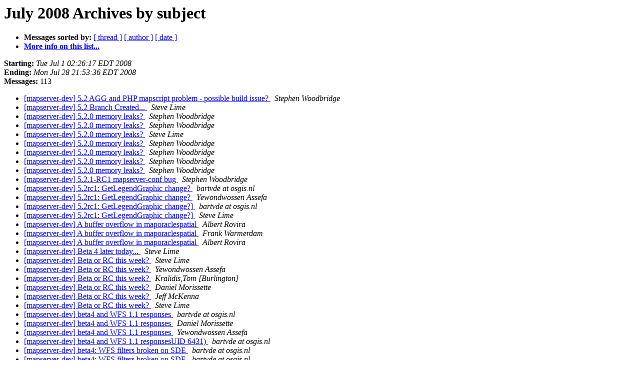

--- FILE ---
content_type: text/html
request_url: https://lists.osgeo.org/pipermail/mapserver-dev/2008-July/subject.html
body_size: 2931
content:
<!DOCTYPE HTML PUBLIC "-//W3C//DTD HTML 3.2//EN">
<HTML>
  <HEAD>
     <title>The mapserver-dev July 2008 Archive by subject</title>
     <META NAME="robots" CONTENT="noindex,follow">
     <META http-equiv="Content-Type" content="text/html; charset=us-ascii">
  </HEAD>
  <BODY BGCOLOR="#ffffff">
      <a name="start"></A>
      <h1>July 2008 Archives by subject</h1>
      <ul>
         <li> <b>Messages sorted by:</b>
	        <a href="thread.html#start">[ thread ]</a>
		
		<a href="author.html#start">[ author ]</a>
		<a href="date.html#start">[ date ]</a>

	     <li><b><a href="http://lists.osgeo.org/mailman/listinfo/mapserver-dev">More info on this list...
                    </a></b></li>
      </ul>
      <p><b>Starting:</b> <i>Tue Jul  1 02:26:17 EDT 2008</i><br>
         <b>Ending:</b> <i>Mon Jul 28 21:53:36 EDT 2008</i><br>
         <b>Messages:</b> 113<p>
     <ul>

<LI><A HREF="007472.html">[mapserver-dev] 5.2 AGG and PHP mapscript problem - possible build
	issue?
</A><A NAME="7472">&nbsp;</A>
<I>Stephen Woodbridge
</I>

<LI><A HREF="007532.html">[mapserver-dev] 5.2 Branch Created...
</A><A NAME="7532">&nbsp;</A>
<I>Steve Lime
</I>

<LI><A HREF="007508.html">[mapserver-dev] 5.2.0 memory leaks?
</A><A NAME="7508">&nbsp;</A>
<I>Stephen Woodbridge
</I>

<LI><A HREF="007509.html">[mapserver-dev] 5.2.0 memory leaks?
</A><A NAME="7509">&nbsp;</A>
<I>Stephen Woodbridge
</I>

<LI><A HREF="007513.html">[mapserver-dev] 5.2.0 memory leaks?
</A><A NAME="7513">&nbsp;</A>
<I>Steve Lime
</I>

<LI><A HREF="007515.html">[mapserver-dev] 5.2.0 memory leaks?
</A><A NAME="7515">&nbsp;</A>
<I>Stephen Woodbridge
</I>

<LI><A HREF="007516.html">[mapserver-dev] 5.2.0 memory leaks?
</A><A NAME="7516">&nbsp;</A>
<I>Stephen Woodbridge
</I>

<LI><A HREF="007517.html">[mapserver-dev] 5.2.0 memory leaks?
</A><A NAME="7517">&nbsp;</A>
<I>Stephen Woodbridge
</I>

<LI><A HREF="007518.html">[mapserver-dev] 5.2.0 memory leaks?
</A><A NAME="7518">&nbsp;</A>
<I>Stephen Woodbridge
</I>

<LI><A HREF="007510.html">[mapserver-dev] 5.2.1-RC1 mapserver-conf bug
</A><A NAME="7510">&nbsp;</A>
<I>Stephen Woodbridge
</I>

<LI><A HREF="007503.html">[mapserver-dev] 5.2rc1: GetLegendGraphic change?
</A><A NAME="7503">&nbsp;</A>
<I>bartvde at osgis.nl
</I>

<LI><A HREF="007504.html">[mapserver-dev] 5.2rc1: GetLegendGraphic change?
</A><A NAME="7504">&nbsp;</A>
<I>Yewondwossen Assefa
</I>

<LI><A HREF="007512.html">[mapserver-dev] 5.2rc1: GetLegendGraphic change?]
</A><A NAME="7512">&nbsp;</A>
<I>bartvde at osgis.nl
</I>

<LI><A HREF="007514.html">[mapserver-dev] 5.2rc1: GetLegendGraphic change?]
</A><A NAME="7514">&nbsp;</A>
<I>Steve Lime
</I>

<LI><A HREF="007496.html">[mapserver-dev] A buffer overflow in maporaclespatial
</A><A NAME="7496">&nbsp;</A>
<I>Albert Rovira
</I>

<LI><A HREF="007497.html">[mapserver-dev] A buffer overflow in maporaclespatial
</A><A NAME="7497">&nbsp;</A>
<I>Frank Warmerdam
</I>

<LI><A HREF="007502.html">[mapserver-dev] A buffer overflow in maporaclespatial
</A><A NAME="7502">&nbsp;</A>
<I>Albert Rovira
</I>

<LI><A HREF="007451.html">[mapserver-dev] Beta 4 later today...
</A><A NAME="7451">&nbsp;</A>
<I>Steve Lime
</I>

<LI><A HREF="007473.html">[mapserver-dev] Beta or RC this week?
</A><A NAME="7473">&nbsp;</A>
<I>Steve Lime
</I>

<LI><A HREF="007474.html">[mapserver-dev] Beta or RC this week?
</A><A NAME="7474">&nbsp;</A>
<I>Yewondwossen Assefa
</I>

<LI><A HREF="007475.html">[mapserver-dev] Beta or RC this week?
</A><A NAME="7475">&nbsp;</A>
<I>Kralidis,Tom [Burlington]
</I>

<LI><A HREF="007477.html">[mapserver-dev] Beta or RC this week?
</A><A NAME="7477">&nbsp;</A>
<I>Daniel Morissette
</I>

<LI><A HREF="007482.html">[mapserver-dev] Beta or RC this week?
</A><A NAME="7482">&nbsp;</A>
<I>Jeff McKenna
</I>

<LI><A HREF="007489.html">[mapserver-dev] Beta or RC this week?
</A><A NAME="7489">&nbsp;</A>
<I>Steve Lime
</I>

<LI><A HREF="007478.html">[mapserver-dev] beta4 and WFS 1.1 responses
</A><A NAME="7478">&nbsp;</A>
<I>bartvde at osgis.nl
</I>

<LI><A HREF="007483.html">[mapserver-dev] beta4 and WFS 1.1 responses
</A><A NAME="7483">&nbsp;</A>
<I>Daniel Morissette
</I>

<LI><A HREF="007484.html">[mapserver-dev] beta4 and WFS 1.1 responses
</A><A NAME="7484">&nbsp;</A>
<I>Yewondwossen Assefa
</I>

<LI><A HREF="007479.html">[mapserver-dev] beta4 and WFS 1.1 responsesUID 6431)
</A><A NAME="7479">&nbsp;</A>
<I>bartvde at osgis.nl
</I>

<LI><A HREF="007480.html">[mapserver-dev] beta4: WFS filters broken on SDE
</A><A NAME="7480">&nbsp;</A>
<I>bartvde at osgis.nl
</I>

<LI><A HREF="007481.html">[mapserver-dev] beta4: WFS filters broken on SDE
</A><A NAME="7481">&nbsp;</A>
<I>bartvde at osgis.nl
</I>

<LI><A HREF="007498.html">[mapserver-dev] Bug #1719 - Please reassess the WONTFIX	status
</A><A NAME="7498">&nbsp;</A>
<I>Stephen Woodbridge
</I>

<LI><A HREF="007494.html">[mapserver-dev] Bug #1719 - Please reassess the WONTFIX
	status
</A><A NAME="7494">&nbsp;</A>
<I>Steve Lime
</I>

<LI><A HREF="007492.html">[mapserver-dev] Bug #1719 - Please reassess the WONTFIX status
</A><A NAME="7492">&nbsp;</A>
<I>Stephen Woodbridge
</I>

<LI><A HREF="007493.html">[mapserver-dev] Bug #1719 - Please reassess the WONTFIX status
</A><A NAME="7493">&nbsp;</A>
<I>Stephen Woodbridge
</I>

<LI><A HREF="007488.html">[mapserver-dev] cascading WFS 1.1 in MapServer 5.2 beta 4
</A><A NAME="7488">&nbsp;</A>
<I>porath at web.de
</I>

<LI><A HREF="007470.html">[mapserver-dev] change in maphttp.c requires higher curl version
</A><A NAME="7470">&nbsp;</A>
<I>bartvde at osgis.nl
</I>

<LI><A HREF="007471.html">[mapserver-dev] change in maphttp.c requires higher curl version
</A><A NAME="7471">&nbsp;</A>
<I>Daniel Morissette
</I>

<LI><A HREF="007499.html">[mapserver-dev] fastcgi connections to Oracle and SDE on Windows
</A><A NAME="7499">&nbsp;</A>
<I>Jeff McKenna
</I>

<LI><A HREF="007448.html">[mapserver-dev] get area between points with latlong info to make a
	map
</A><A NAME="7448">&nbsp;</A>
<I>S.Reena
</I>

<LI><A HREF="007468.html">[mapserver-dev] hiding the geometry
</A><A NAME="7468">&nbsp;</A>
<I>bartvde at osgis.nl
</I>

<LI><A HREF="007476.html">[mapserver-dev] hiding the geometry
</A><A NAME="7476">&nbsp;</A>
<I>Steve Lime
</I>

<LI><A HREF="007523.html">[mapserver-dev] how does CONNECTIONTYPE function?
</A><A NAME="7523">&nbsp;</A>
<I>zhox at 163.com
</I>

<LI><A HREF="007524.html">[mapserver-dev] how does CONNECTIONTYPE function?
</A><A NAME="7524">&nbsp;</A>
<I>Frank Warmerdam
</I>

<LI><A HREF="007525.html">[mapserver-dev] how does CONNECTIONTYPE function?
</A><A NAME="7525">&nbsp;</A>
<I>zhox at 163.com
</I>

<LI><A HREF="007526.html">[mapserver-dev] how does CONNECTIONTYPE function?
</A><A NAME="7526">&nbsp;</A>
<I>Frank Warmerdam
</I>

<LI><A HREF="007501.html">[mapserver-dev] Legend not shown
</A><A NAME="7501">&nbsp;</A>
<I>SUSANNE
</I>

<LI><A HREF="007505.html">[mapserver-dev] Legend not shown
</A><A NAME="7505">&nbsp;</A>
<I>Steve Lime
</I>

<LI><A HREF="007506.html">[mapserver-dev] Legend not shown
</A><A NAME="7506">&nbsp;</A>
<I>SUSANNE
</I>

<LI><A HREF="007507.html">[mapserver-dev] Legend not shown
</A><A NAME="7507">&nbsp;</A>
<I>Steve Lime
</I>

<LI><A HREF="007534.html">[mapserver-dev] MapServer 5.2 Beta 1 Available
</A><A NAME="7534">&nbsp;</A>
<I>Steve Lime
</I>

<LI><A HREF="007449.html">[mapserver-dev] MapServer 5.2 Beta 3 Available
</A><A NAME="7449">&nbsp;</A>
<I>Daniel Morissette
</I>

<LI><A HREF="007455.html">[mapserver-dev] MapServer 5.2 Beta 4 Available
</A><A NAME="7455">&nbsp;</A>
<I>Steve Lime
</I>

<LI><A HREF="007466.html">[mapserver-dev] MapServer 5.2 Beta 4 Available
</A><A NAME="7466">&nbsp;</A>
<I>Normand Savard
</I>

<LI><A HREF="007490.html">[mapserver-dev] MapServer 5.2 Release Candidate 1 Available
</A><A NAME="7490">&nbsp;</A>
<I>Steve Lime
</I>

<LI><A HREF="007457.html">[mapserver-dev] MapServer build problems on Windows
</A><A NAME="7457">&nbsp;</A>
<I>Tamas Szekeres
</I>

<LI><A HREF="007459.html">[mapserver-dev] MapServer build problems on Windows
</A><A NAME="7459">&nbsp;</A>
<I>Daniel Morissette
</I>

<LI><A HREF="007460.html">[mapserver-dev] MapServer build problems on Windows
</A><A NAME="7460">&nbsp;</A>
<I>Yewondwossen Assefa
</I>

<LI><A HREF="007461.html">[mapserver-dev] MapServer build problems on Windows
</A><A NAME="7461">&nbsp;</A>
<I>Jeff McKenna
</I>

<LI><A HREF="007485.html">[mapserver-dev] MapServer Incubation Status
</A><A NAME="7485">&nbsp;</A>
<I>Steve Lime
</I>

<LI><A HREF="007486.html">[mapserver-dev] MapServer Incubation Status
</A><A NAME="7486">&nbsp;</A>
<I>Howard Butler
</I>

<LI><A HREF="007487.html">[mapserver-dev] MapServer Incubation Status
</A><A NAME="7487">&nbsp;</A>
<I>Steve Lime
</I>

<LI><A HREF="007531.html">[mapserver-dev] MapServer Incubation Status
</A><A NAME="7531">&nbsp;</A>
<I>thomas bonfort
</I>

<LI><A HREF="007533.html">[mapserver-dev] MapServer Version 5.2.0 Source Released
</A><A NAME="7533">&nbsp;</A>
<I>Steve Lime
</I>

<LI><A HREF="007536.html">[mapserver-dev] MapServer Version 5.2.0 Source Released
</A><A NAME="7536">&nbsp;</A>
<I>Steve Lime
</I>

<LI><A HREF="007544.html">[mapserver-dev] non spatial tables and WFS
</A><A NAME="7544">&nbsp;</A>
<I>Bart van den Eijnden (OSGIS)
</I>

<LI><A HREF="007545.html">[mapserver-dev] non spatial tables and WFS
</A><A NAME="7545">&nbsp;</A>
<I>Steve Lime
</I>

<LI><A HREF="007546.html">[mapserver-dev] non spatial tables and WFS
</A><A NAME="7546">&nbsp;</A>
<I>Kralidis,Tom [Burlington]
</I>

<LI><A HREF="007547.html">[mapserver-dev] non spatial tables and WFS
</A><A NAME="7547">&nbsp;</A>
<I>bartvde at osgis.nl
</I>

<LI><A HREF="007551.html">[mapserver-dev] non spatial tables and WFS
</A><A NAME="7551">&nbsp;</A>
<I>Steve Lime
</I>

<LI><A HREF="007553.html">[mapserver-dev] non spatial tables and WFS
</A><A NAME="7553">&nbsp;</A>
<I>Bart van den Eijnden (OSGIS)
</I>

<LI><A HREF="007554.html">[mapserver-dev] non spatial tables and WFS
</A><A NAME="7554">&nbsp;</A>
<I>Kralidis,Tom [Burlington]
</I>

<LI><A HREF="007555.html">[mapserver-dev] non spatial tables and WFS
</A><A NAME="7555">&nbsp;</A>
<I>Daniel Morissette
</I>

<LI><A HREF="007557.html">[mapserver-dev] non spatial tables and WFS
</A><A NAME="7557">&nbsp;</A>
<I>Steve Lime
</I>

<LI><A HREF="007552.html">[mapserver-dev] Perl mapscript imageObj_write error
</A><A NAME="7552">&nbsp;</A>
<I>Julien-Samuel Lacroix
</I>

<LI><A HREF="007537.html">[mapserver-dev] pg_config detection in configure
</A><A NAME="7537">&nbsp;</A>
<I>Guillaume Sueur
</I>

<LI><A HREF="007538.html">[mapserver-dev] pg_config detection in configure
</A><A NAME="7538">&nbsp;</A>
<I>Daniel Morissette
</I>

<LI><A HREF="007539.html">[mapserver-dev] pg_config detection in configure
</A><A NAME="7539">&nbsp;</A>
<I>Guillaume Sueur
</I>

<LI><A HREF="007540.html">[mapserver-dev] pg_config detection in configure
</A><A NAME="7540">&nbsp;</A>
<I>Paul Ramsey
</I>

<LI><A HREF="007541.html">[mapserver-dev] pg_config detection in configure
</A><A NAME="7541">&nbsp;</A>
<I>Daniel Morissette
</I>

<LI><A HREF="007542.html">[mapserver-dev] pg_config detection in configure
</A><A NAME="7542">&nbsp;</A>
<I>Daniel Morissette
</I>

<LI><A HREF="007543.html">[mapserver-dev] pg_config detection in configure
</A><A NAME="7543">&nbsp;</A>
<I>Guillaume Sueur
</I>

<LI><A HREF="007467.html">[mapserver-dev] php_mapscript	imageObj-&gt;saveImage(filename)
	-broken in beta4?
</A><A NAME="7467">&nbsp;</A>
<I>Daniel Morissette
</I>

<LI><A HREF="007465.html">[mapserver-dev] php_mapscript
	imageObj-&gt;saveImage(filename) -broken in beta4?
</A><A NAME="7465">&nbsp;</A>
<I>Jim Klassen
</I>

<LI><A HREF="007463.html">[mapserver-dev] php_mapscript imageObj-&gt;saveImage(filename) -
	broken in beta4?
</A><A NAME="7463">&nbsp;</A>
<I>Mike Leahy
</I>

<LI><A HREF="007464.html">[mapserver-dev] php_mapscript imageObj-&gt;saveImage(filename) -
	broken in beta4?
</A><A NAME="7464">&nbsp;</A>
<I>Daniel Morissette
</I>

<LI><A HREF="007560.html">[mapserver-dev] Poll: The MapServer Website
</A><A NAME="7560">&nbsp;</A>
<I>Howard Butler
</I>

<LI><A HREF="007548.html">[mapserver-dev] potential fcgi hang problem
</A><A NAME="7548">&nbsp;</A>
<I>bartvde at osgis.nl
</I>

<LI><A HREF="007549.html">[mapserver-dev] potential fcgi hang problem
</A><A NAME="7549">&nbsp;</A>
<I>Frank Warmerdam
</I>

<LI><A HREF="007550.html">[mapserver-dev] potential fcgi hang problem
</A><A NAME="7550">&nbsp;</A>
<I>Bart van den Eijnden (OSGIS)
</I>

<LI><A HREF="007453.html">[mapserver-dev] print large ecw mosaic
</A><A NAME="7453">&nbsp;</A>
<I>SUSANNE
</I>

<LI><A HREF="007511.html">[mapserver-dev] RC1 build issues
</A><A NAME="7511">&nbsp;</A>
<I>Stephen Woodbridge
</I>

<LI><A HREF="007558.html">[mapserver-dev] Re: [mapserver-users] MapServer Version 5.2.0
	Source Released
</A><A NAME="7558">&nbsp;</A>
<I>Steve Lime
</I>

<LI><A HREF="007559.html">[mapserver-dev] Re: [mapserver-users] MapServer Version 5.2.0
	Source Released
</A><A NAME="7559">&nbsp;</A>
<I>Yewondwossen Assefa
</I>

<LI><A HREF="007458.html">[mapserver-dev] Re: [MapServer] #2664: configure does not work
	for	fribidi2
</A><A NAME="7458">&nbsp;</A>
<I>Alan Boudreault
</I>

<LI><A HREF="007462.html">[mapserver-dev] Re: [MapServer] #2664: configure does not work
	for	fribidi2
</A><A NAME="7462">&nbsp;</A>
<I>Daniel Morissette
</I>

<LI><A HREF="007452.html">[mapserver-dev] Re: [MapServer] #2664: configure does not work for
	fribidi2
</A><A NAME="7452">&nbsp;</A>
<I>Stephen Woodbridge
</I>

<LI><A HREF="007456.html">[mapserver-dev] Re: [MapServer] #2664: configure does not work for
	fribidi2
</A><A NAME="7456">&nbsp;</A>
<I>Stephen Woodbridge
</I>

<LI><A HREF="007556.html">[mapserver-dev] Reg: About Data Loading into MS SQL Server 2008 And
	Displays data on Map(Mapserver)
</A><A NAME="7556">&nbsp;</A>
<I>venkat
</I>

<LI><A HREF="007519.html">[mapserver-dev] Reg:About Native Microsoft SQL Server 2008 Driver
	for MapServer
</A><A NAME="7519">&nbsp;</A>
<I>venkat
</I>

<LI><A HREF="007529.html">[mapserver-dev] RFC 26
</A><A NAME="7529">&nbsp;</A>
<I>Jeff McKenna
</I>

<LI><A HREF="007530.html">[mapserver-dev] RFC 26
</A><A NAME="7530">&nbsp;</A>
<I>Steve Lime
</I>

<LI><A HREF="007450.html">[mapserver-dev] RFC 7.1
</A><A NAME="7450">&nbsp;</A>
<I>Kralidis,Tom [Burlington]
</I>

<LI><A HREF="007454.html">[mapserver-dev] RFC 7.1
</A><A NAME="7454">&nbsp;</A>
<I>Steve Lime
</I>

<LI><A HREF="007469.html">[mapserver-dev] suppress label shown for each tile
</A><A NAME="7469">&nbsp;</A>
<I>SUSANNE
</I>

<LI><A HREF="007520.html">[mapserver-dev] update on 5.2 release?
</A><A NAME="7520">&nbsp;</A>
<I>Kralidis,Tom [Burlington]
</I>

<LI><A HREF="007521.html">[mapserver-dev] update on 5.2 release?
</A><A NAME="7521">&nbsp;</A>
<I>Steve Lime
</I>

<LI><A HREF="007522.html">[mapserver-dev] update on 5.2 release?
</A><A NAME="7522">&nbsp;</A>
<I>Paul Ramsey
</I>

<LI><A HREF="007527.html">[mapserver-dev] update on 5.2 release?
</A><A NAME="7527">&nbsp;</A>
<I>Daniel Morissette
</I>

<LI><A HREF="007528.html">[mapserver-dev] update on 5.2 release?
</A><A NAME="7528">&nbsp;</A>
<I>Steve Lime
</I>

<LI><A HREF="007535.html">[mapserver-dev] WFS-Mapscript
</A><A NAME="7535">&nbsp;</A>
<I>Dzilberte Bekode
</I>

<LI><A HREF="007495.html">[mapserver-dev] Where does a JOIN object locate at, LAYER
	or CLASS?
</A><A NAME="7495">&nbsp;</A>
<I>Steve Lime
</I>

<LI><A HREF="007491.html">[mapserver-dev] Where does a JOIN object locate at, LAYER or CLASS?
</A><A NAME="7491">&nbsp;</A>
<I>zhox at 163.com
</I>

<LI><A HREF="007500.html">[mapserver-dev] Where does a JOIN object locate at, LAYERor CLASS?
</A><A NAME="7500">&nbsp;</A>
<I>zhox at 163.com
</I>

    </ul>
    <p>
      <a name="end"><b>Last message date:</b></a> 
       <i>Mon Jul 28 21:53:36 EDT 2008</i><br>
    <b>Archived on:</b> <i>Mon Jul 28 21:53:48 EDT 2008</i>
    <p>
   <ul>
         <li> <b>Messages sorted by:</b>
	        <a href="thread.html#start">[ thread ]</a>
		
		<a href="author.html#start">[ author ]</a>
		<a href="date.html#start">[ date ]</a>
	     <li><b><a href="http://lists.osgeo.org/mailman/listinfo/mapserver-dev">More info on this list...
                    </a></b></li>
     </ul>
     <p>
     <hr>
     <i>This archive was generated by
     Pipermail 0.09 (Mailman edition).</i>
  </BODY>
</HTML>

